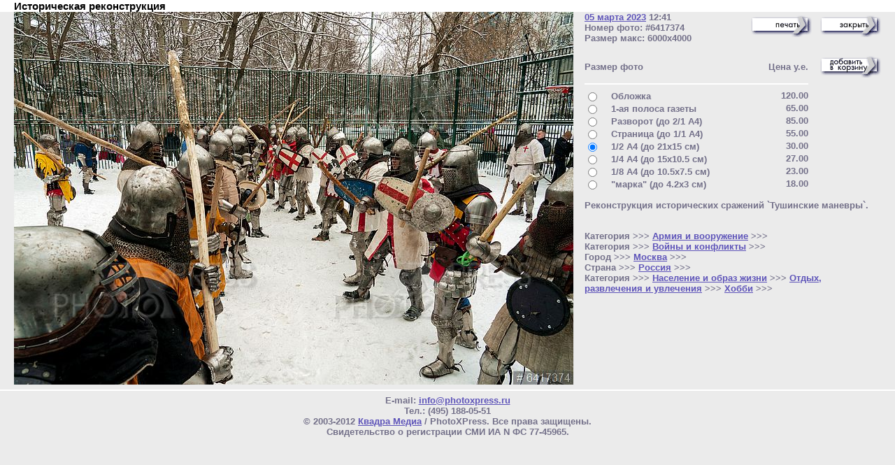

--- FILE ---
content_type: text/html
request_url: http://www.photoxpress.ru/news_info.asp?news_id=6417374
body_size: 3076
content:


<!-- Copyright (c) 2000-2003 Andrei Lomaka -->
<html>
<head>

<meta name="google-site-verification" content="a3QkYVOWoZpBYG9U4SQUwtA4L0fueV8Ba9SRvHynN2M" />
<meta HTTP-EQUIV="Content-Type" content="text/html; charset=windows-1251">


<title>Историческая реконструкция / PhotoXPress</title>
<meta NAME="Keywords" Content="фото, новости, фотоновости, лента, СМИ, фотоинформация, фотография, фотоснимок, фотокарточка, фотоиллюстрация, иллюстрация, фотокарточка, карточка, цифровой, фотобанк, банк, фотоархив, архив, фотосервер, фототека, фотохроника,
хроника, история, фотобиблиотека, библиотека, фотоагентство, агентство, Россия, Москва, photo, foto, image">
<meta NAME="Description" Content="PhotoXPress - агентство новостной / архивной фотоинформации. PhotoXpress предоставляет Вам возможность быстро найти, выбрать и получить цифровое фото через Интернет">

<link rel="stylesheet" type="text/css" href="/shop/pxp_rus/css/pxp.css">


</head>



<SCRIPT TYPE="text/javascript" LANGUAGE="javascript">
<!--

function OpenNewWindow (sFrame, in_width, in_height)
{
	// window.open("", sFrame, "menubar=0, resizable=1, scrollbars=1, top=0, left=0, width=500, height=500").focus();
	var width	= parseInt ("0" + in_width, 10);
	var height	= parseInt ("0" + in_height, 10);
	width		= width > 700 ? width : 700;
	height		= height > 500 ? height : 500;
	window.open("", sFrame, "menubar=no, resizable=yes, scrollbars=yes, top=0, left=0, width="+ width +", height=" + height ).focus();

};

function SetCurrentWindowName (sName)
{
	window.name = sName;

};



-->
</SCRIPT>

<body bgColor="#EBEBEB" link="#5E54B9" vLink="#5E54B9" text="#737089" topmargin="0" leftmargin="0" marginwidth="0" marginheight="0">


<!-- Copyright (c) 2000-2003 Andrei Lomaka -->
<html>
<head>

<meta name="google-site-verification" content="a3QkYVOWoZpBYG9U4SQUwtA4L0fueV8Ba9SRvHynN2M" />
<meta HTTP-EQUIV="Content-Type" content="text/html; charset=windows-1251">


<title>PhotoXPress - фотоАРХИВ и фотоНОВОСТИ</title>
<meta NAME="Keywords" Content="фото, новости, фотоновости, лента, СМИ, фотоинформация, фотография, фотоснимок, фотокарточка, фотоиллюстрация, иллюстрация, фотокарточка, карточка, цифровой, фотобанк, банк, фотоархив, архив, фотосервер, фототека, фотохроника,
хроника, история, фотобиблиотека, библиотека, фотоагентство, агентство, Россия, Москва, photo, foto, image">
<meta NAME="Description" Content="PhotoXPress - агентство новостной / архивной фотоинформации. PhotoXpress предоставляет Вам возможность быстро найти, выбрать и получить цифровое фото через Интернет">

<link rel="stylesheet" type="text/css" href="/shop/pxp_rus/css/pxp.css">


</head>



<SCRIPT TYPE="text/javascript" LANGUAGE="javascript">
<!--

function OpenNewWindow (sFrame, in_width, in_height)
{
	// window.open("", sFrame, "menubar=0, resizable=1, scrollbars=1, top=0, left=0, width=500, height=500").focus();
	var width	= parseInt ("0" + in_width, 10);
	var height	= parseInt ("0" + in_height, 10);
	width		= width > 700 ? width : 700;
	height		= height > 500 ? height : 500;
	window.open("", sFrame, "menubar=no, resizable=yes, scrollbars=yes, top=0, left=0, width="+ width +", height=" + height ).focus();

};

function SetCurrentWindowName (sName)
{
	window.name = sName;

};



-->
</SCRIPT>


<table border="0" width="100%" cellspacing="0" cellpadding="0">

<tr>
	<td bgcolor="#FFFFFF"></td>
	<td bgcolor="#FFFFFF" class="h"><strong><font color="#000000">
	Историческая реконструкция</font></strong></td>
	<td bgcolor="#FFFFFF"></td>
</tr>


  <tr>
    <td width="20"></td>



    <td>
		<table border="0" width="100%" cellspacing="0" cellpadding="0">
		<tr>
		<td>	
		<strong><small>

	<img SRC="http://preview2.photoxpress.ru/preview/photoxpress_ru/news_info2/3221552436.jpg" ALT="6417374 / Историческая реконструкция. Реконструкция исторических сражений `Тушинские маневры`." align="top"  border="0">



<br>





	</small></strong>


		</td>

		<td>&nbsp;&nbsp;&nbsp;&nbsp;</td>

		<td valign="top">


		<table border="0" width="100%" cellspacing="0" cellpadding="0">
		<tr>
		<td valign="top">	
		<strong><small>


	<a HREF="/search/search_base.asp?action_count=1&action_1=time&action_1_oper=AND&action_1_param_1_year=2023&action_1_param_1_month=03&action_1_param_1_day=05" TARGET="first_base_frame_878695684">
	05&nbsp;марта&nbsp;2023</a>

	12:41
	<br>

	Номер фото:&nbsp;#6417374
	<br>

	Размер макс:&nbsp;6000x4000
	</small></strong>
	</td>


	<td valign="middle" align="right">


		<a HREF="javascript:window.print()"><img SRC="/shop/pxp_rus/images/buttons/print.gif" BORDER="0" ALT="печать" WIDTH="87" HEIGHT="31"></a>

		&nbsp;&nbsp;<a HREF="javascript:window.close()"><img SRC="/shop/pxp_rus/images/buttons/close.gif" BORDER="0" ALT="закрыть окно" WIDTH="87" HEIGHT="31"></a>


		</td>
		</tr>
		</table>



	<br>
	<strong><small>



<table border="0" width="100%" cellspacing="0" cellpadding="0">
<tr>
	<td colspan="5">

<form NAME="select_size_collage" ACTION="/commerce/shop_cart/bt_shop_cart.asp" TARGET="shop_cart_frame" METHOD="post">
	<input TYPE="hidden" NAME="target" VALUE="/commerce/shop_cart/mini_shop_cart.asp">
	<input TYPE="hidden" NAME="news_id_1" VALUE="6417374">
	<input TYPE="hidden" NAME="news_count_on_page" VALUE="1">


	</td>
</tr>





<tr>
	<td colspan="3"><strong><small>Размер фото</small></strong></td>
	<td>&nbsp;&nbsp;&nbsp;</td>
	<td align="right"><strong><small>Цена&nbsp;у.е.</small></strong></td>

	<td>&nbsp;&nbsp;&nbsp;</td>
	<td align="right" width="20%">

	<input TYPE="image" NAME="add_to_cart" SRC="/shop/pxp_rus/images/buttons/add_to_order.gif" BORDER="0" ALT="добавить в корзину" WIDTH="87" HEIGHT="31">
	
	</td>

</tr>



<tr>
	<td colspan="5"><hr color="#FFFFFF"></td>
</tr>

<tr>
	<td valign="top"><strong><small><input TYPE="radio" NAME="la_item_value_size_news_id_1" VALUE="1036" ></small></strong></td>
	<td>&nbsp;&nbsp;</td>
	<td><strong><small>Обложка</small></strong></td>
	<td>&nbsp;&nbsp;&nbsp;</td>
	<td  valign="top" align="right"><strong><small>120.00</small></strong></td>
</tr>

<tr>
	<td valign="top"><strong><small><input TYPE="radio" NAME="la_item_value_size_news_id_1" VALUE="1037" ></small></strong></td>
	<td>&nbsp;&nbsp;</td>
	<td><strong><small>1-ая полоса газеты</small></strong></td>
	<td>&nbsp;&nbsp;&nbsp;</td>
	<td  valign="top" align="right"><strong><small>65.00</small></strong></td>
</tr>

<tr>
	<td valign="top"><strong><small><input TYPE="radio" NAME="la_item_value_size_news_id_1" VALUE="1038" ></small></strong></td>
	<td>&nbsp;&nbsp;</td>
	<td><strong><small>Разворот (до 2/1 A4)</small></strong></td>
	<td>&nbsp;&nbsp;&nbsp;</td>
	<td  valign="top" align="right"><strong><small>85.00</small></strong></td>
</tr>

<tr>
	<td valign="top"><strong><small><input TYPE="radio" NAME="la_item_value_size_news_id_1" VALUE="1039" ></small></strong></td>
	<td>&nbsp;&nbsp;</td>
	<td><strong><small>Страница (до 1/1 A4)</small></strong></td>
	<td>&nbsp;&nbsp;&nbsp;</td>
	<td  valign="top" align="right"><strong><small>55.00</small></strong></td>
</tr>

<tr>
	<td valign="top"><strong><small><input TYPE="radio" NAME="la_item_value_size_news_id_1" VALUE="1040" CHECKED></small></strong></td>
	<td>&nbsp;&nbsp;</td>
	<td><strong><small>1/2 A4 (до 21x15 см)</small></strong></td>
	<td>&nbsp;&nbsp;&nbsp;</td>
	<td  valign="top" align="right"><strong><small>30.00</small></strong></td>
</tr>

<tr>
	<td valign="top"><strong><small><input TYPE="radio" NAME="la_item_value_size_news_id_1" VALUE="1041" ></small></strong></td>
	<td>&nbsp;&nbsp;</td>
	<td><strong><small>1/4 A4 (до 15x10.5 см)</small></strong></td>
	<td>&nbsp;&nbsp;&nbsp;</td>
	<td  valign="top" align="right"><strong><small>27.00</small></strong></td>
</tr>

<tr>
	<td valign="top"><strong><small><input TYPE="radio" NAME="la_item_value_size_news_id_1" VALUE="1042" ></small></strong></td>
	<td>&nbsp;&nbsp;</td>
	<td><strong><small>1/8 A4 (до 10.5x7.5 см)</small></strong></td>
	<td>&nbsp;&nbsp;&nbsp;</td>
	<td  valign="top" align="right"><strong><small>23.00</small></strong></td>
</tr>

<tr>
	<td valign="top"><strong><small><input TYPE="radio" NAME="la_item_value_size_news_id_1" VALUE="1043" ></small></strong></td>
	<td>&nbsp;&nbsp;</td>
	<td><strong><small>"марка" (до 4.2x3 см)</small></strong></td>
	<td>&nbsp;&nbsp;&nbsp;</td>
	<td  valign="top" align="right"><strong><small>18.00</small></strong></td>
</tr>








<tr>
	<td colspan="5"></form></td>
</tr>

</table>





	</small></strong>


	<strong><small>

<p align="justify">
Реконструкция исторических сражений `Тушинские маневры`.
</p>




	<br>

Категория
	>>>


	<a HREF="/search/search_base.asp?action_count=1&action_1=dir&action_1_oper=AND&action_1_param_1=34174" TARGET="first_base_frame_878695684">
	Армия и вооружение</a>
	>>>
<br>Категория
	>>>


	<a HREF="/search/search_base.asp?action_count=1&action_1=dir&action_1_oper=AND&action_1_param_1=34300" TARGET="first_base_frame_878695684">
	Войны и конфликты</a>
	>>>
<br>Город
	>>>


	<a HREF="/search/search_base.asp?action_count=1&action_1=dir&action_1_oper=AND&action_1_param_1=36506" TARGET="first_base_frame_878695684">
	Москва</a>
	>>>
<br>Страна
	>>>


	<a HREF="/search/search_base.asp?action_count=1&action_1=dir&action_1_oper=AND&action_1_param_1=76827" TARGET="first_base_frame_878695684">
	Россия</a>
	>>>
<br>Категория
	>>>


	<a HREF="/search/search_base.asp?action_count=1&action_1=dir&action_1_oper=AND&action_1_param_1=34203" TARGET="first_base_frame_878695684">
	Население и образ жизни</a>
	>>>


	<a HREF="/search/search_base.asp?action_count=1&action_1=dir&action_1_oper=AND&action_1_param_1=34210" TARGET="first_base_frame_878695684">
	Отдых, развлечения и увлечения</a>
	>>>


	<a HREF="/search/search_base.asp?action_count=1&action_1=dir&action_1_oper=AND&action_1_param_1=34211" TARGET="first_base_frame_878695684">
	Хобби</a>
	>>>
<br>

<br>





	</small></strong>

		</td>
		</tr>
		</table>

	


	</td>

    <td width="20"></td>
  </tr>
</table>




<table border="0" width="100%" cellspacing="0" cellpadding="0">
  <tr>
    <td align="center"><strong><small>
	<hr color="#FFFFFF">

	E-mail: <a HREF="mailto:info@photoxpress.ru">info@photoxpress.ru</a><br>Тел.: (495) 188-05-51<br>&copy;&nbsp;2003-2012&nbsp;<a HREF="http://www.photoxpress.ru" TARGET="_top">Квадра&nbsp;Медиа</a>&nbsp;/&nbsp;PhotoXPress. Все&nbsp;права&nbsp;защищены.<br>Свидетельство о регистрации СМИ ИА N ФС 77-45965.



	</small></strong></td>
  </tr>
</table>




</body>


<script type="text/javascript">
//==================== Google Analytics ===================
var gaJsHost = (("https:" == document.location.protocol) ? "https://ssl." : "http://www.");
document.write(unescape("%3Cscript src='" + gaJsHost + "google-analytics.com/ga.js' type='text/javascript'%3E%3C/script%3E"));
</script>
<script type="text/javascript">
var pageTracker = _gat._getTracker("UA-5571510-3");
pageTracker._trackPageview();
//==================== Google Analytics ===================
</script>
</html>


